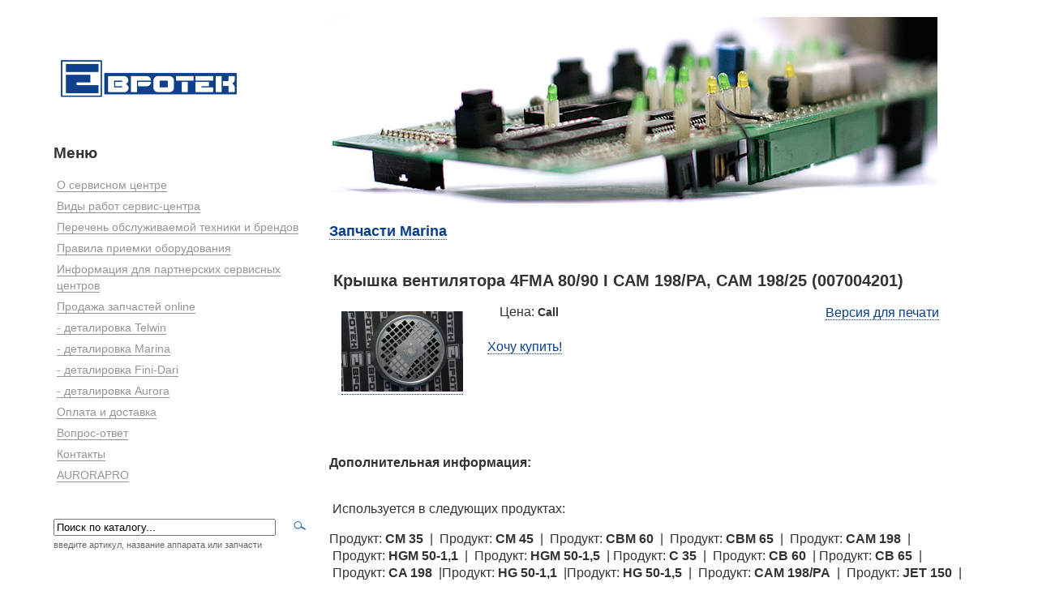

--- FILE ---
content_type: text/html; charset=windows-1251
request_url: https://evrotek-service.ru/zapchastiMarina/3762/
body_size: 4114
content:

<!DOCTYPE html PUBLIC "-//W3C//DTD XHTML 1.0 Strict//EN" "http://www.w3.org/TR/xhtml1/DTD/xhtml1-strict.dtd">

<html xmlns="http://www.w3.org/1999/xhtml" xml:lang="ru" lang="ru">
<head>
    <meta http-equiv="Content-Type" content="text/html; charset=utf-8" />
    <meta http-equiv="description" content="Ремонт сварочного оборудования Telwin, Merkle, EWM в Санкт-Петербурге, Нижнем Новгороде, Екатеринбурге" />
    <meta name="keywords" content="ремонт, сварочное оборудование, telwin, merkle, ewm, евротек, запчасти" />
    <meta name="robots" content="index,follow" />
    <meta name='yandex-verification' content='5b3071beac810e95' />
    <title>Крышка вентилятора 4FMA 80/90 I CAM 198/PA, CAM 198/25 (007004201) / Запчасти Marina /Ремонт сварочного оборудования Telwin, Merkle, EWM в Санкт-Петербурге, Нижнем Новгороде, Екатеринбурге - ООО "Евротек"</title>
    <script type="text/javascript" src="/js/prototype.js"></script> 
    <script type="text/javascript" src="/js/scriptaculous.js?load=effects,builder"></script> 
    <script type="text/javascript" src="/js/lightbox.js"></script> 
    <link rel="stylesheet" href="/css/lightbox.css" type="text/css" media="screen" />
    <link rel="shortcut icon" type="image/x-icon" href="/favicon.ico" />
    <link rel="stylesheet" href="/style.css" type="text/css">
    <script language="JavaScript" type="text/javascript" src="/manager/images/common.js"></script>
<!-- Yandex.Metrika counter -->
<script type="text/javascript">
    (function (d, w, c) {
        (w[c] = w[c] || []).push(function() {
            try {
                w.yaCounter4934680 = new Ya.Metrika({
                    id:4934680,
                    clickmap:true,
                    trackLinks:true,
                    accurateTrackBounce:true,
                    webvisor:true
                });
            } catch(e) { }
        });

        var n = d.getElementsByTagName("script")[0],
            s = d.createElement("script"),
            f = function () { n.parentNode.insertBefore(s, n); };
        s.type = "text/javascript";
        s.async = true;
        s.src = "https://mc.yandex.ru/metrika/watch.js";

        if (w.opera == "[object Opera]") {
            d.addEventListener("DOMContentLoaded", f, false);
        } else { f(); }
    })(document, window, "yandex_metrika_callbacks");
</script>
<noscript><div><img src="https://mc.yandex.ru/watch/4934680" style="position:absolute; left:-9999px;" alt="" /></div></noscript>
<!-- /Yandex.Metrika counter -->
</head>

<body>
    <div id="navigation">
    
    <div id="logo" style="width: 255px; height: 86px;"><a href="/service/" title="? ????" style="border:none"><img src="/evrotek_logo.png" title="Евротек"></a></div>

    <div id="sidebar">
        <div id="menu"><h1>Меню</h1>
<ul>
<li><a href="/service/">О сервисном центре</a></li>


<li><a href="/about/">Виды работ сервис-центра</a></li>


<li><a href="/remont_oborudovania_spisok_proizvoditelei/">Перечень обслуживаемой техники и брендов</a></li>


<li><a href="/rules/">Правила приемки оборудования</a></li>


<li><a href="/partner/">Информация для партнерских сервисных центров</a></li>


<li><a href="/feedback/">Продажа запчастей online</a></li>


<li><a href="/telwin/">- деталировка Telwin</a></li>


<li><a href="/Marina/">- деталировка Marina</a></li>


<li><a href="/Fini-Dari/">- деталировка Fini-Dari</a></li>


<li><a href="/Aurora/">- деталировка Aurora</a></li>


<li><a href="/oplata_i_dostavka/">Оплата и доставка</a></li>


<li><a href="/faq/">Вопрос-ответ</a></li>


<li><a href="/contacts/">Контакты</a></li>


<li><a href="/Aurorapro/">AURORAPRO</a></li>
<td>
	<form name="search" action="/search/" method="get">
    	<table cellpadding="0" cellspacing="0" border="0"> 
			<tr>
            	<td style="width:100%"> 
					<br /><br /><input type=text name="text" style="width:90%;" value="Поиск по каталогу..." onblur="if(this.value=='') this.value='Поиск по каталогу...'" onfocus="if(this.value =='Поиск по каталогу...' ) this.value=''"> <br />
					<font style="color: #666666; font-size: 11px">введите артикул, название аппарата или запчасти
				</td> 
				<td> 
					<br /><br /><input type="image" src="\images\button_search_prod.gif" border="0" alt=""> <br />&nbsp;
				</td> 
			</tr> 
		</table>
    </form>                                        
</td>
</ul>


</div>
        
        <div class="note"><h2>Последний вопрос</h2>Здравствуйте! В ремонте у меня находится аппарат "PRIMA Spot 65", это контактный сварочный аппарат, довольно старенький, итальянского производства. Вы можете прислать сервис мануал на данный аппарат?!<br /><a href="/faq/" title="посмотреть ответ">посмотреть ответ</a><br /><br /><h1>Последние новости</h1>
<div><a href="/news/38/">Телефон Сервисного центра в Санкт-Петербурге</a><br><a href="/news/38/"><small>подробнее</small></a><br /><br /></div>

<div><a href="/news/37/">Поступление запчастей Telwin из Италии</a><br><a href="/news/37/"><small>подробнее</small></a><br /><br /></div>


<div><a href="/news/36/">Новый номер телефона</a><br><a href="/news/36/"><small>подробнее</small></a><br /><br /></div>

<div><a href="/news/35/">Расширен список авторизированных сервисных центров</a><br><a href="/news/35/"><small>подробнее</small></a><br /><br /></div>
</div>
    
        <div class="copyright">&copy; <noindex><a href="http://evrotek.spb.ru" title="Евротек">ООО &quot;ЕВРОТЕК.СПБ.РУ&quot;</a></nofollow><br /><br />
<!--LiveInternet counter--><script type="text/javascript"><!--
document.write("<a class='img' href='http://www.liveinternet.ru/click' "+
"target=_blank><img src='//counter.yadro.ru/hit?t14.12;r"+
escape(document.referrer)+((typeof(screen)=="undefined")?"":
";s"+screen.width+"*"+screen.height+"*"+(screen.colorDepth?
screen.colorDepth:screen.pixelDepth))+";u"+escape(document.URL)+
";h"+escape(document.title.substring(0,80))+";"+Math.random()+
"' alt='' title='LiveInternet: показано число просмотров за 24"+
" часа, посетителей за 24 часа и за сегодня' "+
"border='0' width='88' height='31'><\/a>")
//--></script><!--/LiveInternet-->
<br />

</div>
    </div>
</div>

<div id="content">
    <div id="mover">
        <div id="about" class="piece">



<br>
<img src="/images/pictures/22160554.jpg" height="230" width="750" title="Запчасти Telwin" alt="Запчасти Telwin"><br>
<h3><a href="/zapchastiMarina/">Запчасти Marina</a></h3>







<div style="background:#FFF; padding: 5px">
<div style="clear:both"><h1>Крышка вентилятора 4FMA 80/90 I CAM 198/PA, CAM 198/25 (007004201)</h1></div>
<div style="width:100%; padding-bottom: 15px">
<div style="float:left; padding: 10px; background:#FFF"><a href="/images/pictures/16180425_big.jpg" rel="lightbox" title="Крышка вентилятора 4FMA 80/90 I CAM 198/PA, CAM 198/25 (007004201)"><img src="/images/pictures/16180425_small.jpg" alt="Крышка вентилятора 4FMA 80/90 I CAM 198/PA, CAM 198/25 (007004201)" /></a></div>
<div style="width: auto; float:left; margin: 0 10px 0 20px; text-align: right; white-space:nowrap;">Цена: <strong style="font-size: 14px">Call&nbsp;</strong><br /><br /><a href="/feedback/#order" title="Хочу купить Крышка вентилятора 4FMA 80/90 I CAM 198/PA, CAM 198/25 (007004201)" class="link">Хочу купить!</a><br /></div>
<div style="width: auto; float:right; text-align: right; padding-right: 47px; line-height: 150%"><!-- <img src='/images/pictures/19202802_big.jpg' align='absmiddle' hspace='10' /> -->
<noindex><a href="?print=1" title="Версия для печати" class="link" rel="nofollow">Версия для печати</a></noindex>
</div>
<div style="clear:both">&nbsp;</div>

</div></div><br />
<div style="padding: 0 10px 10px 0; clear:both" class="dop"><b>Дополнительная информация:</b><br /><br />
<p>&nbsp;Используется в следующих продуктах:</p>
<div class="testocxfull">
<p>Продукт:&nbsp;<strong>CM 35</strong>&nbsp;&nbsp;| &nbsp;Продукт:&nbsp;<strong>CM 45</strong>&nbsp;&nbsp;| &nbsp;Продукт:&nbsp;<strong>CBM 60</strong>&nbsp;&nbsp;| &nbsp;Продукт:&nbsp;<strong>CBM 65</strong>&nbsp;&nbsp;| &nbsp;Продукт:&nbsp;<strong>CAM 198</strong>&nbsp;&nbsp;| &nbsp;Продукт:&nbsp;<strong>HGM 50-1,1</strong>&nbsp;&nbsp;| &nbsp;Продукт:&nbsp;<strong>HGM 50-1,5</strong>&nbsp;&nbsp;| Продукт:&nbsp;<strong>C 35</strong>&nbsp;&nbsp;| &nbsp;Продукт:&nbsp;<strong>CB 60</strong>&nbsp;&nbsp;| Продукт:&nbsp;<strong>CB 65</strong>&nbsp;&nbsp;| &nbsp;Продукт:&nbsp;<strong>CA 198</strong>&nbsp;&nbsp;|Продукт:&nbsp;<strong>HG 50-1,1</strong>&nbsp;&nbsp;|Продукт:&nbsp;<strong>HG 50-1,5</strong>&nbsp;&nbsp;| &nbsp;Продукт:&nbsp;<strong>CAM 198/PA</strong>&nbsp;&nbsp;| &nbsp;Продукт:&nbsp;<strong>JET 150</strong>&nbsp;&nbsp;| &nbsp;Продукт:&nbsp;<strong>JET 200</strong>&nbsp;&nbsp;| Продукт:&nbsp;<strong>JET-T 150</strong>&nbsp;&nbsp;| Продукт:&nbsp;<strong>JET-T 200</strong>&nbsp;&nbsp;| &nbsp;Продукт:&nbsp;<strong>CNB 150</strong>&nbsp;&nbsp;| Продукт:&nbsp;<strong>CNB 200</strong>&nbsp;&nbsp;| &nbsp;Продукт:&nbsp;<strong>CNB-T 150</strong>&nbsp;&nbsp;| &nbsp;Продукт:&nbsp;<strong>CNB-T 200</strong>&nbsp;&nbsp;| &nbsp;Продукт:&nbsp;<strong>CNB-T 300</strong>&nbsp;&nbsp;| Продукт:&nbsp;<strong>JAP 150</strong>&nbsp;&nbsp;| &nbsp;Продукт:&nbsp;<strong>JAP 200</strong>&nbsp;&nbsp;| &nbsp;Продукт:&nbsp;<strong>JX 160</strong>&nbsp;&nbsp;| :&nbsp;<strong>JX-T 160</strong>&nbsp;&nbsp;| Продукт:&nbsp;<strong>DIG 1</strong>&nbsp;&nbsp;| &nbsp;Продукт:&nbsp;<strong>DIG 2</strong>&nbsp;&nbsp;| &nbsp;Продукт:&nbsp;<strong>DIG-T 1</strong>&nbsp;&nbsp;| &nbsp;Продукт:&nbsp;<strong>DIG-T 2</strong>&nbsp;&nbsp;|</p>
</div>
</div>
</div>




















<!-- BEGIN: comments <table width="100%" cellspacing="0" cellpadding="0">
	<tr>
		<td><a name="comm" /></td>
	</tr>

</table>
    
		</td>
	</tr>
</table>
 END: comments -->
</div>
    </div>  
</div>
<div id="footer">
<div style="width:33%; float:left; text-align: center;"><strong>Санкт-Петербург</strong>, Софийская ул. д.14<br />Тел: (812) 449-6202</div>
<div style="width:33%; float:left; text-align: center;"><strong>Москва</strong>, Алтуфьевское шоссе д.41<br />Тел: (499) 962-43-33</div>
<div style="width:33%; float:left; text-align: center;"><strong>Нижний Новгород</strong>, ул. Удмуртская д.38<br />Тел: (831) 242-2408</div>
<div style="width:100%; float:left; text-align: center;">&nbsp;</div>
<div style="width:33%; float:left; text-align: center;"><strong>Екатеринбург</strong>, пр. Космонавтов д. 17Ж<br />Тел: (343) 228-5565</div>
<div style="width:33%; float:left; text-align: center;"><strong>Ростов-на-Дону</strong>, пер. Доваторов д.154/3<br />Тел: (938) 157-3884</div>
<div style="width:33%; float:left; text-align: center;"><strong>г. Самара</strong>, ул. Земеца, д. 25<br />Тел: (846) 207-47-93</div>
</div>
<div class="am">Разработка и поддержка сайта - <a href="https://pogrommist.ru" target="_blank">pogrommist.ru</a></div>
<script type="text/javascript">

  var _gaq = _gaq || [];
  _gaq.push(['_setAccount', 'UA-10296368-7']);
  _gaq.push(['_setDomainName', '.evrotek-service.ru']);
  _gaq.push(['_trackPageview']);

  (function() {
    var ga = document.createElement('script'); ga.type = 'text/javascript'; ga.async = true;
    ga.src = ('https:' == document.location.protocol ? 'https://ssl' : 'http://www') + '.google-analytics.com/ga.js';
    var s = document.getElementsByTagName('script')[0]; s.parentNode.insertBefore(ga, s);
  })();

</script>
<!-- BEGIN JIVOSITE CODE  -->
<script type='text/javascript'>
(function(){ var widget_id = 'SaoXRGBPPY';
var s = document.createElement('script'); s.type = 'text/javascript'; s.async = true; s.src = '//code.jivosite.com/script/widget/'+widget_id; var ss = document.getElementsByTagName('script')[0]; ss.parentNode.insertBefore(s, ss);})();</script>
<!-- {/literal} END JIVOSITE CODE -->
<script defer src="https://static.cloudflareinsights.com/beacon.min.js/vcd15cbe7772f49c399c6a5babf22c1241717689176015" integrity="sha512-ZpsOmlRQV6y907TI0dKBHq9Md29nnaEIPlkf84rnaERnq6zvWvPUqr2ft8M1aS28oN72PdrCzSjY4U6VaAw1EQ==" data-cf-beacon='{"version":"2024.11.0","token":"56190ecbfdf344328ae42e385da113c1","r":1,"server_timing":{"name":{"cfCacheStatus":true,"cfEdge":true,"cfExtPri":true,"cfL4":true,"cfOrigin":true,"cfSpeedBrain":true},"location_startswith":null}}' crossorigin="anonymous"></script>
</body>
</html>


--- FILE ---
content_type: text/css
request_url: https://evrotek-service.ru/style.css
body_size: 286
content:
body {margin:0;padding:0;font:normal 12px/130% Arial, Verdana, Helvetica, sans-serif;max-width:1280px;color:#000;background:#fff;}
fieldset,dl,dt,dd{margin:0;padding:0;}

a {border-bottom: dotted 1px; color: #083E88; text-decoration: none;}
.copyright a.img {border-bottom: none;}
img{border:none}
#navigation{width:26em;margin-left:70px;margin-right:2em;float:left;margin-top:70px;position:relative;}
#logo{margin-bottom:20px}
#content{ font-size:130%;line-height:140%;color:#333; padding-right:70px;}
#footer{ clear: both; width: 85%; margin-left:70px;margin-right:2em;float:left; color:#333; position:relative; padding-right:70px; padding-bottom: 15px; padding-top: 15px;}
#menu{clear: right;font-size:120%;line-height:140%;margin-top:10px;margin-bottom:40px;margin-left:-4px;color:#083E88;}
#menu ul li ul{margin-top:4px;margin-left:13px;margin-bottom:2px;font-size:.55em;}
#menu ul li ul li{padding:1px 5px;}
#menu li{padding:3px 4px;}
#menu a{color:#949599;text-decoration:none;border-bottom:1px solid;}
#menu a:hover{color:#083E88;}
#menu .parent a{color:#083E88;}
#menu .parent li a{color:#949599;}
#menu .parent li a:hover{color:#083E88;}
#menu .active a{padding:4px 5px;color:#fff !important;background:#083E88;border:0;cursor:default;margin:-3px 0 0 -4px;}
#menu .active a:hover{color:#fff;}
#menu .active li a{margin-left:0;padding:0;color:#949599 !important;background:none;border-bottom:1px solid;cursor:pointer;}
#menu .active li a:hover{color:#083E88 !important;}
#menu ul{list-style: none;margin:0;padding:0;}
.note, .copyright{font-size:120%;line-height:150%;}
.note{margin-bottom:30px;}
.logotype{clear:left;}
.logotype b{display:block;position:absolute;width:1px;height:1px;background:#fff;}
#content{overflow:hidden;zoom:1;}
#content #mover{position:relative;left:0;top:0;}
#content .piece{padding-bottom:20px;}
h1,h2{font-size:130%;line-height:140%;color:#333;}
div#about, div#cando, div#cando-consulting, div#advert, div#whereweare {margin-bottom: -8px;}
.am {display:none;}

--- FILE ---
content_type: application/javascript; charset=utf-8
request_url: https://evrotek-service.ru/manager/images/common.js
body_size: 1333
content:
        function IsEmail (obj) {
                obj.value += "";
                if( obj.value.length != 0 ) {

                        var comAt = "@";
                        if( obj.value.indexOf(comAt, 0) == -1 ) {
                                alert("�� ������ e-mail �����");
                                obj.focus();
                                return 0;
                        }
                        var Point = ".";

                        if( obj.value.indexOf(Point, 0) == -1 ) {
                                alert("�� ������ e-mail �����");
                                obj.focus();
                                return 0;
                        }
                }
                        return 1;
        }

        function IsWWW (obj) {
                obj.value += "";
                if( obj.value.length != 0 ) {

                        var http = "http://";
                        if( obj.value.indexOf(http, 0) == -1 ) {
                                alert("� ������ ����� ������ �������������� http://");
                                obj.focus();
                                return 0;
                        }
                        var Point = ".";

                        if( obj.value.indexOf(Point, 0) == -1 ) {
                                alert("� ������ ����� ������ �������������� �����.");
                                obj.focus();
                                return 0;
                        }
                }
                        return 1;
        }

        // �������� ���� �� �����?
        function IsText(obj,msg) {
                if( obj.value.length == 0 ) {
                        alert(msg);
                        obj.focus();
                        return 0;
                }
                return 1;
        }

                // �������� ����������
                function SubmitDoska() {
                if( IsText(document.f.nm,"������� ���� ���, ����������") != 1 )
                        return;
                if( IsEmail(document.f.email) != 1 )
                        return;
                if( IsWWW(document.f.www) != 1 )
                        return;
                if( IsText(document.f.txt,"������� ����� ����������, ����������") != 1 )
                        return;
                document.forms['f'].submit();
                return true;
        }
                // �������� ��������
                function SubmitGb() {
                if( IsText(document.f.nm,"������� ���� ���, ����������") != 1 )
                        return;
                if( IsEmail(document.f.email) != 1 )
                        return;
                if( IsWWW(document.f.www) != 1 )
                        return;
                if( IsText(document.f.txt,"������� ����� ���������, ����������") != 1 )
                        return;
                document.forms['f'].submit();
                return true;
        }
 		// �������� ��������
                function Submitfaq() {
                /*if( IsText(document.f.nm,"������� ���� ���, ����������") != 1 )
                        return;
                if( IsEmail(document.f.email) != 1 )
                        return;*/
/*                if( IsWWW(document.f.www) != 1 )
                        return;*/
                if( IsText(document.f.txt2,"������� ����� �������, ����������") != 1 )
                        return;
                document.forms['f'].submit();
                return true;
        }
                // �������� ����� �/�
                function SubmitFeedback() {
                /*if( IsText(document.f.tel,"������� ���������� �������, ����������") != 1 )
                        return;*/
                if( IsText(document.f.mailto,"�������� �������� �� ����������� ������") != 1 )
                        return;
                /*if( IsText(document.f.email,"������� ����� ��. �����, ����������") != 1 )
                        return;
                if( IsEmail(document.f.email) != 1 )
                        return;*/
                if( IsText(document.f.txt,"������� ����� ���������, ����������") != 1 )
                        return;
                document.forms['f'].submit();
                return true;
        }

// �������� �����������
function SubmitComment( opt ) {
	if( IsText(document.f.nm,"������� ���� ���, ����������") != 1 )
	        return;
	/*if( IsText(document.f.email,"������� ����� ����������� �����, ����������") != 1 )
	        return;
	if( IsEmail(document.f.email) != 1 )
	        return;*/
	if( opt ){
		if( IsText(document.getElementById( opt[0] ), opt[1] ) != 1 )
			return;
	}
	document.forms['f'].submit();
	return true;
}

                // �������� ������ �� �����������
                function SubmitReg() {
                if( IsText(document.regf.fio,"������� ���, ����������") != 1 )
                        return;
                if( IsText(document.regf.tel,"������� ������� ��� �����, ����������") != 1 )
                        return;
                /*if( IsText(document.regf.contact,"������� ����� �����������, ����������") != 1 )
                        return;*/
                if( IsText(document.regf.pswd,"������� ������, ����������") != 1 )
                        return;
                if( IsText(document.regf.pswd2,"����������� ������������ ����� ������, ����������") != 1 )
                        return;
                if( IsText(document.regf.email,"������� ����� ����������� �����, ����������") != 1 )
                        return;
                if( IsEmail(document.regf.email) != 1 )
                        return;
                document.forms['regf'].submit();
                return true;
        }

                // �������� ������ �� �����������
                function SubmitUrReg() {
                if( IsText(document.regf.org,"������� �������� �����������, ����������") != 1 )
                        return;
                if( IsText(document.regf.stxt,"������� ����� ������������, ����������") != 1 )
                        return;
                if( IsText(document.regf.fio,"������� ���������� ����, ����������") != 1 )
                        return;
                if( IsText(document.regf.tel,"������� ������� ��� �����, ����������") != 1 )
                        return;
                if( IsText(document.regf.pswd,"������� ������, ����������") != 1 )
                        return;
                if( IsText(document.regf.pswd2,"����������� ������������ ����� ������, ����������") != 1 )
                        return;
                if( IsText(document.regf.email,"������� ����� ����������� �����, ����������") != 1 )
                        return;
                if( IsEmail(document.regf.email) != 1 )
                        return;
                document.forms['regf'].submit();
                return true;
        }

                // �������� ������ �������������� ������
                function SubmitPass() {
                if( IsText(document.passf.email,"������� ����� ����������� �����, ����������") != 1 )
                        return;
                if( IsEmail(document.passf.email) != 1 )
                        return;
                document.forms['passf'].submit();
                return true;
        }

                // �������� ����� ������ � ������
                function SubmitLogin() {
                if( IsText(document.logf.login,"������� ����� ����������� ����� (�����), ����������") != 1 )
                        return;
                if( IsEmail(document.logf.email) != 1 )
                        return;
                if( IsText(document.logf.passwd,"������� ������, ����������") != 1 )
                        return;
                document.forms['logf'].submit();
                return true;
        }
                // �������� ������
                function SubmitLink() {
                if( IsText(document.f.nm,"������� �������� �������, ����������") != 1 )
                        return;
                if( IsText(document.f.txt,"������� �������� �������, ����������") != 1 )
                        return;
                if( IsText(document.f.www,"������� ����� �������, ����������") != 1 )
                        return;
                if( IsWWW(document.f.www) != 1 )
                        return;
                if( IsText(document.f.email,"������� e-mail ��� �����, ����������") != 1 )
                        return;
                if( IsEmail(document.f.email) != 1 )
                        return;
                document.forms['f'].submit();
                return true;
        }

        // �������� ������
        function check_fbx(d,frm) {
                var e;
                var o;
                var obj;
                var i;
                i=0;
                e = d.split(";");
                while ( e[i]!="" ){
                  o = e[i].split("->");
                  obj=document.getElementById("fx" + o[0]);
                  if( IsText(obj,"���������, ����������, ����: " + o[1]) != 1 ) return;
                  i++;
                }
                document.forms[frm].submit();
                return true;
        }

        function OpenImage(fn){
                  w = 600;
                  h = 400;
                  size="height="+h+",width="+w+", status=no, toolbar=no, menubar=no, scrollbars=1'";
                  //
                  if (parseInt(navigator.appVersion)>3)
                    size+=",left="+(screen.width -w)/2+",top="+parseInt((screen.height -h)/2);
                  //
                  url = "/show.photo/"+fn+"/";
                  open(url, 'image_win', size);
        }

        function OpenImageUp(fn){
                  w = 600;
                  h = 400;
                  size="height="+h+",width="+w+", status=no, toolbar=no, menubar=no, scrollbars=1'";
                  //
                  if (parseInt(navigator.appVersion)>3)
                    size+=",left="+(screen.width -w)/2+",top="+parseInt((screen.height -h)/2);
                  //
                  url = "/show.image.up/"+fn+"/";
                  open(url, 'image_win', size);
        }

        function OpenImageCat(fn){
                  w = 600;
                  h = 400;
                  size="height="+h+",width="+w+", status=no, toolbar=no, menubar=no, scrollbars=1'";
                  //
                  if (parseInt(navigator.appVersion)>3)
                    size+=",left="+(screen.width -w)/2+",top="+parseInt((screen.height -h)/2);
                  //
                  url = "/show.image/"+fn+"/";
                  open(url, 'image_win', size);
        }

        function add2fav(url,dsc){
                window.external.AddFavorite(url,dsc);
        }

        function add2home(url,obj){
                obj.style.behavior='url(#default#homepage)';
                obj.setHomePage(url);
        }

        // �������� �����
        function check_frm(d) {
                var e;
                var o;
                var obj;
                var i;
                i=0;
                e = d.split(";");
                while ( e[i]!="" ){
                  o = e[i].split("->");
                  obj=document.getElementById("ff" + o[0]);
                  if( IsText(obj,"���������, ����������, ����: " + o[1]) != 1 ) return;
                  i++;
                }
                document.forms['fb'].submit();
                return true;
        }
